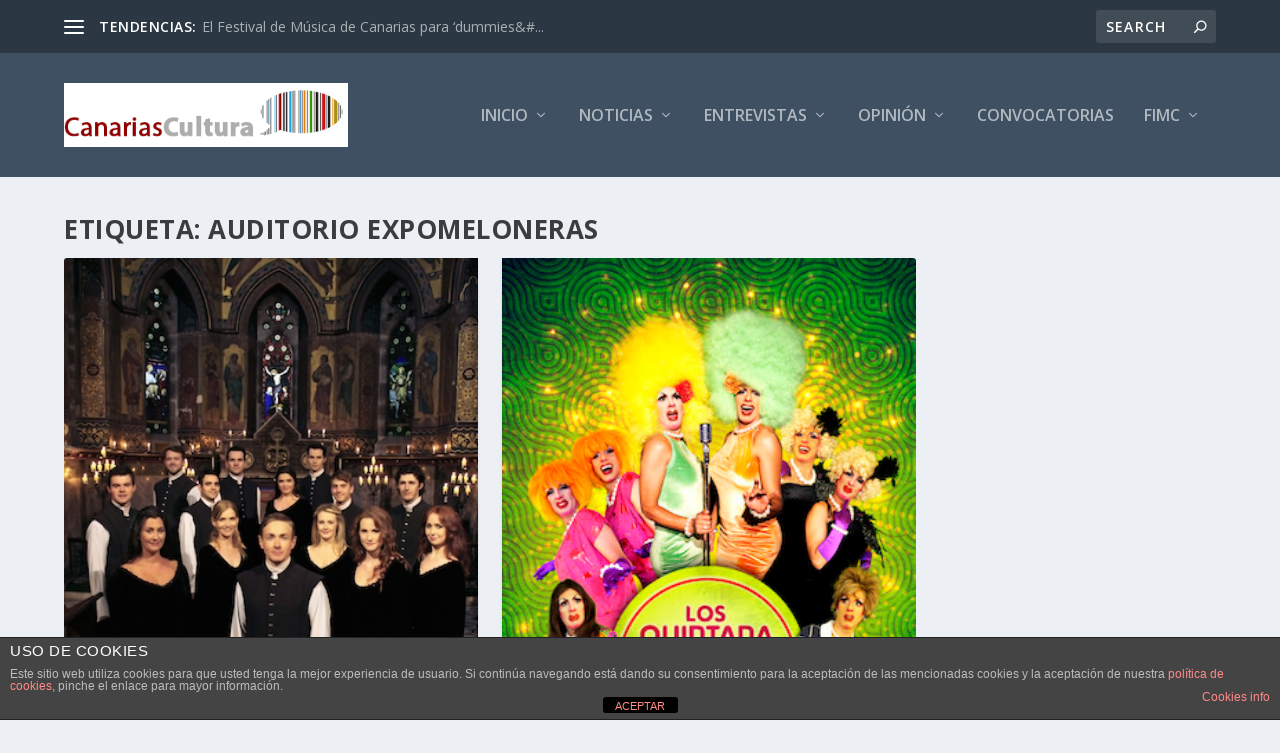

--- FILE ---
content_type: text/html; charset=UTF-8
request_url: https://canariascultura.com/tag/auditorio-expomeloneras/
body_size: 19531
content:
<!DOCTYPE html>
<!--[if IE 6]>
<html id="ie6" lang="es">
<![endif]-->
<!--[if IE 7]>
<html id="ie7" lang="es">
<![endif]-->
<!--[if IE 8]>
<html id="ie8" lang="es">
<![endif]-->
<!--[if !(IE 6) | !(IE 7) | !(IE 8)  ]><!-->
<html lang="es">
<!--<![endif]-->
<head>
	<meta charset="UTF-8" />
			
	<meta http-equiv="X-UA-Compatible" content="IE=edge">
	<link rel="pingback" href="https://canariascultura.com/xmlrpc.php" />

		<!--[if lt IE 9]>
	<script src="https://canariascultura.com/wp-content/themes/Extra/scripts/ext/html5.js" type="text/javascript"></script>
	<![endif]-->

	<script type="text/javascript">
		document.documentElement.className = 'js';
	</script>

	<meta name='robots' content='index, follow, max-image-preview:large, max-snippet:-1, max-video-preview:-1' />

	<!-- This site is optimized with the Yoast SEO plugin v26.7 - https://yoast.com/wordpress/plugins/seo/ -->
	<title>Auditorio ExpoMeloneras Archives - Canarias Cultura</title>
	<link rel="canonical" href="https://canariascultura.com/tag/auditorio-expomeloneras/" />
	<meta property="og:locale" content="es_ES" />
	<meta property="og:type" content="article" />
	<meta property="og:title" content="Auditorio ExpoMeloneras Archives - Canarias Cultura" />
	<meta property="og:url" content="https://canariascultura.com/tag/auditorio-expomeloneras/" />
	<meta property="og:site_name" content="Canarias Cultura" />
	<script type="application/ld+json" class="yoast-schema-graph">{"@context":"https://schema.org","@graph":[{"@type":"CollectionPage","@id":"https://canariascultura.com/tag/auditorio-expomeloneras/","url":"https://canariascultura.com/tag/auditorio-expomeloneras/","name":"Auditorio ExpoMeloneras Archives - Canarias Cultura","isPartOf":{"@id":"https://canariascultura.com/#website"},"primaryImageOfPage":{"@id":"https://canariascultura.com/tag/auditorio-expomeloneras/#primaryimage"},"image":{"@id":"https://canariascultura.com/tag/auditorio-expomeloneras/#primaryimage"},"thumbnailUrl":"https://canariascultura.com/wp-content/uploads/2014/03/Anuna.jpg","breadcrumb":{"@id":"https://canariascultura.com/tag/auditorio-expomeloneras/#breadcrumb"},"inLanguage":"es"},{"@type":"ImageObject","inLanguage":"es","@id":"https://canariascultura.com/tag/auditorio-expomeloneras/#primaryimage","url":"https://canariascultura.com/wp-content/uploads/2014/03/Anuna.jpg","contentUrl":"https://canariascultura.com/wp-content/uploads/2014/03/Anuna.jpg","width":350,"height":516,"caption":"Anúna"},{"@type":"BreadcrumbList","@id":"https://canariascultura.com/tag/auditorio-expomeloneras/#breadcrumb","itemListElement":[{"@type":"ListItem","position":1,"name":"Portada","item":"https://canariascultura.com/"},{"@type":"ListItem","position":2,"name":"Auditorio ExpoMeloneras"}]},{"@type":"WebSite","@id":"https://canariascultura.com/#website","url":"https://canariascultura.com/","name":"Canarias Cultura","description":"El canal de Cultura y Ocio de Canarias","potentialAction":[{"@type":"SearchAction","target":{"@type":"EntryPoint","urlTemplate":"https://canariascultura.com/?s={search_term_string}"},"query-input":{"@type":"PropertyValueSpecification","valueRequired":true,"valueName":"search_term_string"}}],"inLanguage":"es"}]}</script>
	<!-- / Yoast SEO plugin. -->


<link rel='dns-prefetch' href='//fonts.googleapis.com' />
<link rel="alternate" type="application/rss+xml" title="Canarias Cultura &raquo; Feed" href="https://canariascultura.com/feed/" />
<link rel="alternate" type="application/rss+xml" title="Canarias Cultura &raquo; Feed de los comentarios" href="https://canariascultura.com/comments/feed/" />
<link rel="alternate" type="application/rss+xml" title="Canarias Cultura &raquo; Etiqueta Auditorio ExpoMeloneras del feed" href="https://canariascultura.com/tag/auditorio-expomeloneras/feed/" />
<meta content="Extra v.4.27.0" name="generator"/><style id='wp-img-auto-sizes-contain-inline-css' type='text/css'>
img:is([sizes=auto i],[sizes^="auto," i]){contain-intrinsic-size:3000px 1500px}
/*# sourceURL=wp-img-auto-sizes-contain-inline-css */
</style>
<style id='wp-emoji-styles-inline-css' type='text/css'>

	img.wp-smiley, img.emoji {
		display: inline !important;
		border: none !important;
		box-shadow: none !important;
		height: 1em !important;
		width: 1em !important;
		margin: 0 0.07em !important;
		vertical-align: -0.1em !important;
		background: none !important;
		padding: 0 !important;
	}
/*# sourceURL=wp-emoji-styles-inline-css */
</style>
<style id='wp-block-library-inline-css' type='text/css'>
:root{--wp-block-synced-color:#7a00df;--wp-block-synced-color--rgb:122,0,223;--wp-bound-block-color:var(--wp-block-synced-color);--wp-editor-canvas-background:#ddd;--wp-admin-theme-color:#007cba;--wp-admin-theme-color--rgb:0,124,186;--wp-admin-theme-color-darker-10:#006ba1;--wp-admin-theme-color-darker-10--rgb:0,107,160.5;--wp-admin-theme-color-darker-20:#005a87;--wp-admin-theme-color-darker-20--rgb:0,90,135;--wp-admin-border-width-focus:2px}@media (min-resolution:192dpi){:root{--wp-admin-border-width-focus:1.5px}}.wp-element-button{cursor:pointer}:root .has-very-light-gray-background-color{background-color:#eee}:root .has-very-dark-gray-background-color{background-color:#313131}:root .has-very-light-gray-color{color:#eee}:root .has-very-dark-gray-color{color:#313131}:root .has-vivid-green-cyan-to-vivid-cyan-blue-gradient-background{background:linear-gradient(135deg,#00d084,#0693e3)}:root .has-purple-crush-gradient-background{background:linear-gradient(135deg,#34e2e4,#4721fb 50%,#ab1dfe)}:root .has-hazy-dawn-gradient-background{background:linear-gradient(135deg,#faaca8,#dad0ec)}:root .has-subdued-olive-gradient-background{background:linear-gradient(135deg,#fafae1,#67a671)}:root .has-atomic-cream-gradient-background{background:linear-gradient(135deg,#fdd79a,#004a59)}:root .has-nightshade-gradient-background{background:linear-gradient(135deg,#330968,#31cdcf)}:root .has-midnight-gradient-background{background:linear-gradient(135deg,#020381,#2874fc)}:root{--wp--preset--font-size--normal:16px;--wp--preset--font-size--huge:42px}.has-regular-font-size{font-size:1em}.has-larger-font-size{font-size:2.625em}.has-normal-font-size{font-size:var(--wp--preset--font-size--normal)}.has-huge-font-size{font-size:var(--wp--preset--font-size--huge)}.has-text-align-center{text-align:center}.has-text-align-left{text-align:left}.has-text-align-right{text-align:right}.has-fit-text{white-space:nowrap!important}#end-resizable-editor-section{display:none}.aligncenter{clear:both}.items-justified-left{justify-content:flex-start}.items-justified-center{justify-content:center}.items-justified-right{justify-content:flex-end}.items-justified-space-between{justify-content:space-between}.screen-reader-text{border:0;clip-path:inset(50%);height:1px;margin:-1px;overflow:hidden;padding:0;position:absolute;width:1px;word-wrap:normal!important}.screen-reader-text:focus{background-color:#ddd;clip-path:none;color:#444;display:block;font-size:1em;height:auto;left:5px;line-height:normal;padding:15px 23px 14px;text-decoration:none;top:5px;width:auto;z-index:100000}html :where(.has-border-color){border-style:solid}html :where([style*=border-top-color]){border-top-style:solid}html :where([style*=border-right-color]){border-right-style:solid}html :where([style*=border-bottom-color]){border-bottom-style:solid}html :where([style*=border-left-color]){border-left-style:solid}html :where([style*=border-width]){border-style:solid}html :where([style*=border-top-width]){border-top-style:solid}html :where([style*=border-right-width]){border-right-style:solid}html :where([style*=border-bottom-width]){border-bottom-style:solid}html :where([style*=border-left-width]){border-left-style:solid}html :where(img[class*=wp-image-]){height:auto;max-width:100%}:where(figure){margin:0 0 1em}html :where(.is-position-sticky){--wp-admin--admin-bar--position-offset:var(--wp-admin--admin-bar--height,0px)}@media screen and (max-width:600px){html :where(.is-position-sticky){--wp-admin--admin-bar--position-offset:0px}}

/*# sourceURL=wp-block-library-inline-css */
</style><style id='global-styles-inline-css' type='text/css'>
:root{--wp--preset--aspect-ratio--square: 1;--wp--preset--aspect-ratio--4-3: 4/3;--wp--preset--aspect-ratio--3-4: 3/4;--wp--preset--aspect-ratio--3-2: 3/2;--wp--preset--aspect-ratio--2-3: 2/3;--wp--preset--aspect-ratio--16-9: 16/9;--wp--preset--aspect-ratio--9-16: 9/16;--wp--preset--color--black: #000000;--wp--preset--color--cyan-bluish-gray: #abb8c3;--wp--preset--color--white: #ffffff;--wp--preset--color--pale-pink: #f78da7;--wp--preset--color--vivid-red: #cf2e2e;--wp--preset--color--luminous-vivid-orange: #ff6900;--wp--preset--color--luminous-vivid-amber: #fcb900;--wp--preset--color--light-green-cyan: #7bdcb5;--wp--preset--color--vivid-green-cyan: #00d084;--wp--preset--color--pale-cyan-blue: #8ed1fc;--wp--preset--color--vivid-cyan-blue: #0693e3;--wp--preset--color--vivid-purple: #9b51e0;--wp--preset--gradient--vivid-cyan-blue-to-vivid-purple: linear-gradient(135deg,rgb(6,147,227) 0%,rgb(155,81,224) 100%);--wp--preset--gradient--light-green-cyan-to-vivid-green-cyan: linear-gradient(135deg,rgb(122,220,180) 0%,rgb(0,208,130) 100%);--wp--preset--gradient--luminous-vivid-amber-to-luminous-vivid-orange: linear-gradient(135deg,rgb(252,185,0) 0%,rgb(255,105,0) 100%);--wp--preset--gradient--luminous-vivid-orange-to-vivid-red: linear-gradient(135deg,rgb(255,105,0) 0%,rgb(207,46,46) 100%);--wp--preset--gradient--very-light-gray-to-cyan-bluish-gray: linear-gradient(135deg,rgb(238,238,238) 0%,rgb(169,184,195) 100%);--wp--preset--gradient--cool-to-warm-spectrum: linear-gradient(135deg,rgb(74,234,220) 0%,rgb(151,120,209) 20%,rgb(207,42,186) 40%,rgb(238,44,130) 60%,rgb(251,105,98) 80%,rgb(254,248,76) 100%);--wp--preset--gradient--blush-light-purple: linear-gradient(135deg,rgb(255,206,236) 0%,rgb(152,150,240) 100%);--wp--preset--gradient--blush-bordeaux: linear-gradient(135deg,rgb(254,205,165) 0%,rgb(254,45,45) 50%,rgb(107,0,62) 100%);--wp--preset--gradient--luminous-dusk: linear-gradient(135deg,rgb(255,203,112) 0%,rgb(199,81,192) 50%,rgb(65,88,208) 100%);--wp--preset--gradient--pale-ocean: linear-gradient(135deg,rgb(255,245,203) 0%,rgb(182,227,212) 50%,rgb(51,167,181) 100%);--wp--preset--gradient--electric-grass: linear-gradient(135deg,rgb(202,248,128) 0%,rgb(113,206,126) 100%);--wp--preset--gradient--midnight: linear-gradient(135deg,rgb(2,3,129) 0%,rgb(40,116,252) 100%);--wp--preset--font-size--small: 13px;--wp--preset--font-size--medium: 20px;--wp--preset--font-size--large: 36px;--wp--preset--font-size--x-large: 42px;--wp--preset--spacing--20: 0.44rem;--wp--preset--spacing--30: 0.67rem;--wp--preset--spacing--40: 1rem;--wp--preset--spacing--50: 1.5rem;--wp--preset--spacing--60: 2.25rem;--wp--preset--spacing--70: 3.38rem;--wp--preset--spacing--80: 5.06rem;--wp--preset--shadow--natural: 6px 6px 9px rgba(0, 0, 0, 0.2);--wp--preset--shadow--deep: 12px 12px 50px rgba(0, 0, 0, 0.4);--wp--preset--shadow--sharp: 6px 6px 0px rgba(0, 0, 0, 0.2);--wp--preset--shadow--outlined: 6px 6px 0px -3px rgb(255, 255, 255), 6px 6px rgb(0, 0, 0);--wp--preset--shadow--crisp: 6px 6px 0px rgb(0, 0, 0);}:root { --wp--style--global--content-size: 856px;--wp--style--global--wide-size: 1280px; }:where(body) { margin: 0; }.wp-site-blocks > .alignleft { float: left; margin-right: 2em; }.wp-site-blocks > .alignright { float: right; margin-left: 2em; }.wp-site-blocks > .aligncenter { justify-content: center; margin-left: auto; margin-right: auto; }:where(.is-layout-flex){gap: 0.5em;}:where(.is-layout-grid){gap: 0.5em;}.is-layout-flow > .alignleft{float: left;margin-inline-start: 0;margin-inline-end: 2em;}.is-layout-flow > .alignright{float: right;margin-inline-start: 2em;margin-inline-end: 0;}.is-layout-flow > .aligncenter{margin-left: auto !important;margin-right: auto !important;}.is-layout-constrained > .alignleft{float: left;margin-inline-start: 0;margin-inline-end: 2em;}.is-layout-constrained > .alignright{float: right;margin-inline-start: 2em;margin-inline-end: 0;}.is-layout-constrained > .aligncenter{margin-left: auto !important;margin-right: auto !important;}.is-layout-constrained > :where(:not(.alignleft):not(.alignright):not(.alignfull)){max-width: var(--wp--style--global--content-size);margin-left: auto !important;margin-right: auto !important;}.is-layout-constrained > .alignwide{max-width: var(--wp--style--global--wide-size);}body .is-layout-flex{display: flex;}.is-layout-flex{flex-wrap: wrap;align-items: center;}.is-layout-flex > :is(*, div){margin: 0;}body .is-layout-grid{display: grid;}.is-layout-grid > :is(*, div){margin: 0;}body{padding-top: 0px;padding-right: 0px;padding-bottom: 0px;padding-left: 0px;}:root :where(.wp-element-button, .wp-block-button__link){background-color: #32373c;border-width: 0;color: #fff;font-family: inherit;font-size: inherit;font-style: inherit;font-weight: inherit;letter-spacing: inherit;line-height: inherit;padding-top: calc(0.667em + 2px);padding-right: calc(1.333em + 2px);padding-bottom: calc(0.667em + 2px);padding-left: calc(1.333em + 2px);text-decoration: none;text-transform: inherit;}.has-black-color{color: var(--wp--preset--color--black) !important;}.has-cyan-bluish-gray-color{color: var(--wp--preset--color--cyan-bluish-gray) !important;}.has-white-color{color: var(--wp--preset--color--white) !important;}.has-pale-pink-color{color: var(--wp--preset--color--pale-pink) !important;}.has-vivid-red-color{color: var(--wp--preset--color--vivid-red) !important;}.has-luminous-vivid-orange-color{color: var(--wp--preset--color--luminous-vivid-orange) !important;}.has-luminous-vivid-amber-color{color: var(--wp--preset--color--luminous-vivid-amber) !important;}.has-light-green-cyan-color{color: var(--wp--preset--color--light-green-cyan) !important;}.has-vivid-green-cyan-color{color: var(--wp--preset--color--vivid-green-cyan) !important;}.has-pale-cyan-blue-color{color: var(--wp--preset--color--pale-cyan-blue) !important;}.has-vivid-cyan-blue-color{color: var(--wp--preset--color--vivid-cyan-blue) !important;}.has-vivid-purple-color{color: var(--wp--preset--color--vivid-purple) !important;}.has-black-background-color{background-color: var(--wp--preset--color--black) !important;}.has-cyan-bluish-gray-background-color{background-color: var(--wp--preset--color--cyan-bluish-gray) !important;}.has-white-background-color{background-color: var(--wp--preset--color--white) !important;}.has-pale-pink-background-color{background-color: var(--wp--preset--color--pale-pink) !important;}.has-vivid-red-background-color{background-color: var(--wp--preset--color--vivid-red) !important;}.has-luminous-vivid-orange-background-color{background-color: var(--wp--preset--color--luminous-vivid-orange) !important;}.has-luminous-vivid-amber-background-color{background-color: var(--wp--preset--color--luminous-vivid-amber) !important;}.has-light-green-cyan-background-color{background-color: var(--wp--preset--color--light-green-cyan) !important;}.has-vivid-green-cyan-background-color{background-color: var(--wp--preset--color--vivid-green-cyan) !important;}.has-pale-cyan-blue-background-color{background-color: var(--wp--preset--color--pale-cyan-blue) !important;}.has-vivid-cyan-blue-background-color{background-color: var(--wp--preset--color--vivid-cyan-blue) !important;}.has-vivid-purple-background-color{background-color: var(--wp--preset--color--vivid-purple) !important;}.has-black-border-color{border-color: var(--wp--preset--color--black) !important;}.has-cyan-bluish-gray-border-color{border-color: var(--wp--preset--color--cyan-bluish-gray) !important;}.has-white-border-color{border-color: var(--wp--preset--color--white) !important;}.has-pale-pink-border-color{border-color: var(--wp--preset--color--pale-pink) !important;}.has-vivid-red-border-color{border-color: var(--wp--preset--color--vivid-red) !important;}.has-luminous-vivid-orange-border-color{border-color: var(--wp--preset--color--luminous-vivid-orange) !important;}.has-luminous-vivid-amber-border-color{border-color: var(--wp--preset--color--luminous-vivid-amber) !important;}.has-light-green-cyan-border-color{border-color: var(--wp--preset--color--light-green-cyan) !important;}.has-vivid-green-cyan-border-color{border-color: var(--wp--preset--color--vivid-green-cyan) !important;}.has-pale-cyan-blue-border-color{border-color: var(--wp--preset--color--pale-cyan-blue) !important;}.has-vivid-cyan-blue-border-color{border-color: var(--wp--preset--color--vivid-cyan-blue) !important;}.has-vivid-purple-border-color{border-color: var(--wp--preset--color--vivid-purple) !important;}.has-vivid-cyan-blue-to-vivid-purple-gradient-background{background: var(--wp--preset--gradient--vivid-cyan-blue-to-vivid-purple) !important;}.has-light-green-cyan-to-vivid-green-cyan-gradient-background{background: var(--wp--preset--gradient--light-green-cyan-to-vivid-green-cyan) !important;}.has-luminous-vivid-amber-to-luminous-vivid-orange-gradient-background{background: var(--wp--preset--gradient--luminous-vivid-amber-to-luminous-vivid-orange) !important;}.has-luminous-vivid-orange-to-vivid-red-gradient-background{background: var(--wp--preset--gradient--luminous-vivid-orange-to-vivid-red) !important;}.has-very-light-gray-to-cyan-bluish-gray-gradient-background{background: var(--wp--preset--gradient--very-light-gray-to-cyan-bluish-gray) !important;}.has-cool-to-warm-spectrum-gradient-background{background: var(--wp--preset--gradient--cool-to-warm-spectrum) !important;}.has-blush-light-purple-gradient-background{background: var(--wp--preset--gradient--blush-light-purple) !important;}.has-blush-bordeaux-gradient-background{background: var(--wp--preset--gradient--blush-bordeaux) !important;}.has-luminous-dusk-gradient-background{background: var(--wp--preset--gradient--luminous-dusk) !important;}.has-pale-ocean-gradient-background{background: var(--wp--preset--gradient--pale-ocean) !important;}.has-electric-grass-gradient-background{background: var(--wp--preset--gradient--electric-grass) !important;}.has-midnight-gradient-background{background: var(--wp--preset--gradient--midnight) !important;}.has-small-font-size{font-size: var(--wp--preset--font-size--small) !important;}.has-medium-font-size{font-size: var(--wp--preset--font-size--medium) !important;}.has-large-font-size{font-size: var(--wp--preset--font-size--large) !important;}.has-x-large-font-size{font-size: var(--wp--preset--font-size--x-large) !important;}
/*# sourceURL=global-styles-inline-css */
</style>

<link rel='stylesheet' id='front-estilos-css' href='https://canariascultura.com/wp-content/plugins/asesor-cookies-para-la-ley-en-espana/html/front/estilos.css?ver=6.9' type='text/css' media='all' />
<link rel='stylesheet' id='contact-form-7-css' href='https://canariascultura.com/wp-content/plugins/contact-form-7/includes/css/styles.css?ver=6.1.4' type='text/css' media='all' />
<link rel='stylesheet' id='extra-fonts-css' href='https://fonts.googleapis.com/css?family=Open+Sans:300italic,400italic,600italic,700italic,800italic,400,300,600,700,800&#038;subset=latin,latin-ext' type='text/css' media='all' />
<link rel='stylesheet' id='wp-pagenavi-css' href='https://canariascultura.com/wp-content/plugins/wp-pagenavi/pagenavi-css.css?ver=2.70' type='text/css' media='all' />
<link rel='stylesheet' id='extra-style-css' href='https://canariascultura.com/wp-content/themes/Extra/style-static.min.css?ver=4.27.0' type='text/css' media='all' />
<script type="text/javascript" src="https://canariascultura.com/wp-includes/js/jquery/jquery.min.js?ver=3.7.1" id="jquery-core-js"></script>
<script type="text/javascript" src="https://canariascultura.com/wp-includes/js/jquery/jquery-migrate.min.js?ver=3.4.1" id="jquery-migrate-js"></script>
<script type="text/javascript" id="front-principal-js-extra">
/* <![CDATA[ */
var cdp_cookies_info = {"url_plugin":"https://canariascultura.com/wp-content/plugins/asesor-cookies-para-la-ley-en-espana/plugin.php","url_admin_ajax":"https://canariascultura.com/wp-admin/admin-ajax.php"};
//# sourceURL=front-principal-js-extra
/* ]]> */
</script>
<script type="text/javascript" src="https://canariascultura.com/wp-content/plugins/asesor-cookies-para-la-ley-en-espana/html/front/principal.js?ver=6.9" id="front-principal-js"></script>
<link rel="https://api.w.org/" href="https://canariascultura.com/wp-json/" /><link rel="alternate" title="JSON" type="application/json" href="https://canariascultura.com/wp-json/wp/v2/tags/9867" /><link rel="EditURI" type="application/rsd+xml" title="RSD" href="https://canariascultura.com/xmlrpc.php?rsd" />
<meta name="generator" content="WordPress 6.9" />
<meta name="viewport" content="width=device-width, initial-scale=1.0, maximum-scale=1.0, user-scalable=1" /><link rel="icon" href="https://canariascultura.com/wp-content/uploads/2021/02/cropped-bocadillo_pequeno-32x32.jpg" sizes="32x32" />
<link rel="icon" href="https://canariascultura.com/wp-content/uploads/2021/02/cropped-bocadillo_pequeno-192x192.jpg" sizes="192x192" />
<link rel="apple-touch-icon" href="https://canariascultura.com/wp-content/uploads/2021/02/cropped-bocadillo_pequeno-180x180.jpg" />
<meta name="msapplication-TileImage" content="https://canariascultura.com/wp-content/uploads/2021/02/cropped-bocadillo_pequeno-270x270.jpg" />
<link rel='stylesheet' id='mediaelement-css' href='https://canariascultura.com/wp-includes/js/mediaelement/mediaelementplayer-legacy.min.css?ver=4.2.17' type='text/css' media='all' />
<link rel='stylesheet' id='wp-mediaelement-css' href='https://canariascultura.com/wp-includes/js/mediaelement/wp-mediaelement.min.css?ver=6.9' type='text/css' media='all' />
</head>
<body data-rsssl=1 class="archive tag tag-auditorio-expomeloneras tag-9867 wp-theme-Extra et_extra et_extra_layout et_fixed_nav et_pb_gutters3 et_primary_nav_dropdown_animation_Default et_secondary_nav_dropdown_animation_Default with_sidebar with_sidebar_right et_includes_sidebar et-db">
	<div id="page-container" class="page-container">
				<!-- Header -->
		<header class="header left-right">
						<!-- #top-header -->
			<div id="top-header" style="">
				<div class="container">

					<!-- Secondary Nav -->
											<div id="et-secondary-nav" class="et-trending">
						
							<!-- ET Trending -->
							<div id="et-trending">

								<!-- ET Trending Button -->
								<a id="et-trending-button" href="#" title="">
									<span></span>
									<span></span>
									<span></span>
								</a>

								<!-- ET Trending Label -->
								<h4 id="et-trending-label">
									TENDENCIAS:								</h4>

								<!-- ET Trending Post Loop -->
								<div id='et-trending-container'>
																											<div id="et-trending-post-81870" class="et-trending-post et-trending-latest">
											<a href="https://canariascultura.com/2016/08/15/festival-de-musica-de-canarias-para-dummies/">El Festival de Música de Canarias para &#8216;dummies&#...</a>
										</div>
																			<div id="et-trending-post-19960" class="et-trending-post">
											<a href="https://canariascultura.com/2013/08/07/julio-verne-y-canarias/">Julio Verne y Canarias</a>
										</div>
																			<div id="et-trending-post-12087" class="et-trending-post">
											<a href="https://canariascultura.com/2013/05/23/los-musicos-y-sus-condiciones-de-trabajo/">Los músicos piden ayuda a la ciudadanía</a>
										</div>
																									</div>
							</div>
							<ul id="et-secondary-menu" class="nav"><li id="menu-item-870" class="menu-item menu-item-type-post_type menu-item-object-page menu-item-has-children menu-item-870"><a href="https://canariascultura.com/mapa-del-sitio/">Mapa del Sitio</a>
<ul class="sub-menu">
	<li id="menu-item-1120" class="menu-item menu-item-type-custom menu-item-object-custom menu-item-has-children menu-item-1120"><a>Contenidos por ámbito geográfico</a>
	<ul class="sub-menu">
		<li id="menu-item-1617" class="menu-item menu-item-type-taxonomy menu-item-object-category menu-item-1617"><a href="https://canariascultura.com/category/geografico/el-hierro/">El Hierro</a></li>
		<li id="menu-item-1620" class="menu-item menu-item-type-taxonomy menu-item-object-category menu-item-1620"><a href="https://canariascultura.com/category/geografico/la-palma/">La Palma</a></li>
		<li id="menu-item-1126" class="menu-item menu-item-type-taxonomy menu-item-object-category menu-item-1126"><a href="https://canariascultura.com/category/geografico/la-gomera/">La Gomera</a></li>
		<li id="menu-item-1622" class="menu-item menu-item-type-taxonomy menu-item-object-category menu-item-1622"><a href="https://canariascultura.com/category/geografico/tenerife/">Tenerife</a></li>
		<li id="menu-item-1619" class="menu-item menu-item-type-taxonomy menu-item-object-category menu-item-1619"><a href="https://canariascultura.com/category/geografico/gran-canaria/">Gran Canaria</a></li>
		<li id="menu-item-1618" class="menu-item menu-item-type-taxonomy menu-item-object-category menu-item-1618"><a href="https://canariascultura.com/category/geografico/fuerteventura/">Fuerteventura</a></li>
		<li id="menu-item-1621" class="menu-item menu-item-type-taxonomy menu-item-object-category menu-item-1621"><a href="https://canariascultura.com/category/geografico/lanzarote/">Lanzarote</a></li>
		<li id="menu-item-1127" class="menu-item menu-item-type-taxonomy menu-item-object-category menu-item-1127"><a href="https://canariascultura.com/category/geografico/la-graciosa/">La Graciosa</a></li>
		<li id="menu-item-1121" class="menu-item menu-item-type-taxonomy menu-item-object-category menu-item-1121"><a href="https://canariascultura.com/category/geografico/canarias/">Canarias</a></li>
		<li id="menu-item-1130" class="menu-item menu-item-type-taxonomy menu-item-object-category menu-item-1130"><a href="https://canariascultura.com/category/geografico/nacional/">Nacional</a></li>
		<li id="menu-item-1125" class="menu-item menu-item-type-taxonomy menu-item-object-category menu-item-1125"><a href="https://canariascultura.com/category/geografico/internacional/">Internacional</a></li>
	</ul>
</li>
	<li id="menu-item-869" class="menu-item menu-item-type-post_type menu-item-object-page menu-item-869"><a href="https://canariascultura.com/contenidos-por-categorias/">Contenidos por categorías</a></li>
	<li id="menu-item-867" class="menu-item menu-item-type-post_type menu-item-object-page menu-item-867"><a href="https://canariascultura.com/contenidos-por-fotos/">Contenidos por fotos</a></li>
	<li id="menu-item-1472" class="menu-item menu-item-type-custom menu-item-object-custom menu-item-home menu-item-1472"><a href="https://canariascultura.com">Inicio</a></li>
	<li id="menu-item-1155" class="menu-item menu-item-type-post_type menu-item-object-page menu-item-1155"><a href="https://canariascultura.com/inicio-alternativo/">Inicio Alternativo</a></li>
</ul>
</li>
<li id="menu-item-814" class="menu-item menu-item-type-custom menu-item-object-custom menu-item-has-children menu-item-814"><a>Participa</a>
<ul class="sub-menu">
	<li id="menu-item-86089" class="menu-item menu-item-type-post_type menu-item-object-page menu-item-86089"><a href="https://canariascultura.com/anadir-noticia/">Publicar</a></li>
	<li id="menu-item-950" class="menu-item menu-item-type-post_type menu-item-object-page menu-item-950"><a href="https://canariascultura.com/correcciones/">Correcciones</a></li>
	<li id="menu-item-7730" class="menu-item menu-item-type-post_type menu-item-object-page menu-item-7730"><a href="https://canariascultura.com/emprendedores-sociales/">Emprendedores Sociales</a></li>
	<li id="menu-item-951" class="menu-item menu-item-type-post_type menu-item-object-page menu-item-951"><a href="https://canariascultura.com/periodista-ciudadano/">Periodista ciudadano</a></li>
</ul>
</li>
<li id="menu-item-5681" class="menu-item menu-item-type-custom menu-item-object-custom menu-item-has-children menu-item-5681"><a>Otros temas</a>
<ul class="sub-menu">
	<li id="menu-item-1786" class="menu-item menu-item-type-taxonomy menu-item-object-category menu-item-1786"><a href="https://canariascultura.com/category/bolsa-de-trabajo/">Bolsa de Trabajo</a></li>
	<li id="menu-item-5963" class="menu-item menu-item-type-taxonomy menu-item-object-category menu-item-5963"><a href="https://canariascultura.com/category/compra-venta/">Compra Venta</a></li>
	<li id="menu-item-4681" class="menu-item menu-item-type-taxonomy menu-item-object-category menu-item-4681"><a href="https://canariascultura.com/category/convocatorias/">Convocatorias</a></li>
	<li id="menu-item-11894" class="menu-item menu-item-type-custom menu-item-object-custom menu-item-has-children menu-item-11894"><a>Enlaces de interés</a>
	<ul class="sub-menu">
		<li id="menu-item-11900" class="menu-item menu-item-type-post_type menu-item-object-page menu-item-11900"><a href="https://canariascultura.com/mapa-con-los-800-festivales-espanoles-de-musica-y-artes-escenicas/">Mapa Festivales en España</a></li>
	</ul>
</li>
	<li id="menu-item-5682" class="menu-item menu-item-type-taxonomy menu-item-object-post_tag menu-item-5682"><a href="https://canariascultura.com/tag/internacionalizacion/">Internacionalización</a></li>
	<li id="menu-item-10968" class="menu-item menu-item-type-taxonomy menu-item-object-category menu-item-10968"><a href="https://canariascultura.com/category/redes-sociales/">Redes Sociales</a></li>
	<li id="menu-item-10398" class="menu-item menu-item-type-taxonomy menu-item-object-category menu-item-10398"><a href="https://canariascultura.com/category/se-alquila/">Se alquila</a></li>
</ul>
</li>
<li id="menu-item-2130" class="menu-item menu-item-type-custom menu-item-object-custom menu-item-has-children menu-item-2130"><a>Ediciones especiales</a>
<ul class="sub-menu">
	<li id="menu-item-14617" class="menu-item menu-item-type-custom menu-item-object-custom menu-item-has-children menu-item-14617"><a>Formación</a>
	<ul class="sub-menu">
		<li id="menu-item-19238" class="menu-item menu-item-type-taxonomy menu-item-object-category menu-item-19238"><a href="https://canariascultura.com/category/cultura-popular/">Cultura Popular</a></li>
		<li id="menu-item-14616" class="menu-item menu-item-type-taxonomy menu-item-object-category menu-item-14616"><a href="https://canariascultura.com/category/opinion/eusebio-galvan/historia-de-las-artes-escenicas/">Historia de las Artes Escénicas</a></li>
		<li id="menu-item-14622" class="menu-item menu-item-type-taxonomy menu-item-object-category menu-item-14622"><a href="https://canariascultura.com/category/opinion/larisa-lavrova/vive-de-tu-musica/">Vive de tu música</a></li>
	</ul>
</li>
	<li id="menu-item-5683" class="menu-item menu-item-type-custom menu-item-object-custom menu-item-has-children menu-item-5683"><a>Libros</a>
	<ul class="sub-menu">
		<li id="menu-item-20074" class="menu-item menu-item-type-taxonomy menu-item-object-category menu-item-20074"><a href="https://canariascultura.com/category/especiales/agencia-thompson-y-cia/">Agencia Thompson y Cia</a></li>
		<li id="menu-item-30168" class="menu-item menu-item-type-taxonomy menu-item-object-category menu-item-30168"><a href="https://canariascultura.com/category/especiales/biblioteca-canaria-de-lecturas/">Biblioteca Canaria de Lecturas</a></li>
		<li id="menu-item-8605" class="menu-item menu-item-type-taxonomy menu-item-object-category menu-item-8605"><a href="https://canariascultura.com/category/especiales/el-cenicero/">El cenicero</a></li>
		<li id="menu-item-13369" class="menu-item menu-item-type-taxonomy menu-item-object-category menu-item-13369"><a href="https://canariascultura.com/category/especiales/la-discografia-canaria-del-siglo-xx/">La Discografía Canaria del Siglo XX</a></li>
		<li id="menu-item-20330" class="menu-item menu-item-type-taxonomy menu-item-object-category menu-item-20330"><a href="https://canariascultura.com/category/especiales/la-senorita-de-compania/">La señorita de compañía</a></li>
		<li id="menu-item-2134" class="menu-item menu-item-type-taxonomy menu-item-object-category menu-item-2134"><a href="https://canariascultura.com/category/especiales/rock-around-canarias/">Rock Around Canarias</a></li>
	</ul>
</li>
	<li id="menu-item-5684" class="menu-item menu-item-type-custom menu-item-object-custom menu-item-has-children menu-item-5684"><a>Partituras</a>
	<ul class="sub-menu">
		<li id="menu-item-2132" class="menu-item menu-item-type-taxonomy menu-item-object-post_tag menu-item-2132"><a href="https://canariascultura.com/tag/rosario-sonoro/">Rosario Sonoro</a></li>
	</ul>
</li>
	<li id="menu-item-5685" class="menu-item menu-item-type-custom menu-item-object-custom menu-item-has-children menu-item-5685"><a>Podcast</a>
	<ul class="sub-menu">
		<li id="menu-item-10569" class="menu-item menu-item-type-taxonomy menu-item-object-category menu-item-10569"><a href="https://canariascultura.com/category/podcast/9o-auditorio/">9º Auditorio</a></li>
		<li id="menu-item-9607" class="menu-item menu-item-type-taxonomy menu-item-object-category menu-item-9607"><a href="https://canariascultura.com/category/podcast/canarias-ruido/">Canarias Ruido</a></li>
		<li id="menu-item-2133" class="menu-item menu-item-type-taxonomy menu-item-object-category menu-item-2133"><a href="https://canariascultura.com/category/podcast/en-bandeja-de-plata/">En Bandeja de Plata</a></li>
		<li id="menu-item-10180" class="menu-item menu-item-type-taxonomy menu-item-object-category menu-item-10180"><a href="https://canariascultura.com/category/podcast/rec/">REC</a></li>
	</ul>
</li>
	<li id="menu-item-37051" class="menu-item menu-item-type-taxonomy menu-item-object-category menu-item-has-children menu-item-37051"><a href="https://canariascultura.com/category/especiales/recetas/">Recetas</a>
	<ul class="sub-menu">
		<li id="menu-item-37053" class="menu-item menu-item-type-taxonomy menu-item-object-category menu-item-37053"><a href="https://canariascultura.com/category/especiales/recetas/elrincondeafi/">El Rincón de Afi</a></li>
	</ul>
</li>
	<li id="menu-item-18619" class="menu-item menu-item-type-custom menu-item-object-custom menu-item-has-children menu-item-18619"><a>Videoblog</a>
	<ul class="sub-menu">
		<li id="menu-item-18623" class="menu-item menu-item-type-taxonomy menu-item-object-category menu-item-18623"><a href="https://canariascultura.com/category/especiales/canarias-suena/">Canarias Suena</a></li>
	</ul>
</li>
	<li id="menu-item-15480" class="menu-item menu-item-type-taxonomy menu-item-object-category menu-item-15480"><a href="https://canariascultura.com/category/video/">Vídeos</a></li>
</ul>
</li>
<li id="menu-item-28470" class="menu-item menu-item-type-custom menu-item-object-custom menu-item-28470"><a target="_blank" href="https://www.facebook.com/groups/canariascultura/">Foro</a></li>
</ul>
												</div>
					
					<!-- #et-info -->
					<div id="et-info">

						
						<!-- .et-top-search -->
												<div class="et-top-search" style="">
							<form role="search" class="et-search-form" method="get" action="https://canariascultura.com/">
			<input type="search" class="et-search-field" placeholder="Search" value="" name="s" title="Search for:" />
			<button class="et-search-submit"></button>
		</form>						</div>
						
						<!-- cart -->
											</div>
				</div><!-- /.container -->
			</div><!-- /#top-header -->

			
			<!-- Main Header -->
			<div id="main-header-wrapper">
				<div id="main-header" data-fixed-height="80">
					<div class="container">
					<!-- ET Ad -->
						
						
						<!-- Logo -->
						<a class="logo" href="https://canariascultura.com/" data-fixed-height="51">
							<img src="https://canariascultura.com/wp-content/uploads/2013/02/canarias_cultura_logo.jpg" width="356" height="80" alt="Canarias Cultura" id="logo" />
						</a>

						
						<!-- ET Navigation -->
						<div id="et-navigation">
							<ul id="et-menu" class="nav"><li id="menu-item-1930" class="menu-item menu-item-type-custom menu-item-object-custom menu-item-home menu-item-has-children menu-item-1930"><a href="https://canariascultura.com/">Inicio</a>
<ul class="sub-menu">
	<li id="menu-item-1973" class="menu-item menu-item-type-post_type menu-item-object-page menu-item-1973"><a href="https://canariascultura.com/inicio-alternativo/">Inicio Alternativo</a></li>
</ul>
</li>
<li id="menu-item-21" class="menu-item menu-item-type-taxonomy menu-item-object-category menu-item-has-children menu-item-21"><a href="https://canariascultura.com/category/noticias/">Noticias</a>
<ul class="sub-menu">
	<li id="menu-item-35" class="menu-item menu-item-type-taxonomy menu-item-object-category menu-item-has-children menu-item-35"><a href="https://canariascultura.com/category/musica/">Música</a>
	<ul class="sub-menu">
		<li id="menu-item-3047" class="menu-item menu-item-type-taxonomy menu-item-object-post_tag menu-item-3047"><a href="https://canariascultura.com/tag/cantautor/">Cantautor</a></li>
		<li id="menu-item-3048" class="menu-item menu-item-type-taxonomy menu-item-object-post_tag menu-item-3048"><a href="https://canariascultura.com/tag/clasica/">Clásica</a></li>
		<li id="menu-item-3049" class="menu-item menu-item-type-taxonomy menu-item-object-post_tag menu-item-3049"><a href="https://canariascultura.com/tag/electronica/">Electrónica</a></li>
		<li id="menu-item-3061" class="menu-item menu-item-type-taxonomy menu-item-object-post_tag menu-item-3061"><a href="https://canariascultura.com/tag/en-bandeja-de-plata/">En Bandeja de Plata</a></li>
		<li id="menu-item-3046" class="menu-item menu-item-type-taxonomy menu-item-object-post_tag menu-item-3046"><a href="https://canariascultura.com/tag/festival-de-musica-de-canarias/">Festival de Música de Canarias</a></li>
		<li id="menu-item-4915" class="menu-item menu-item-type-taxonomy menu-item-object-post_tag menu-item-4915"><a href="https://canariascultura.com/tag/folclore/">Folclore</a></li>
		<li id="menu-item-3050" class="menu-item menu-item-type-taxonomy menu-item-object-post_tag menu-item-3050"><a href="https://canariascultura.com/tag/jazz/">Jazz</a></li>
		<li id="menu-item-3051" class="menu-item menu-item-type-taxonomy menu-item-object-post_tag menu-item-3051"><a href="https://canariascultura.com/tag/pop/">Pop</a></li>
		<li id="menu-item-3052" class="menu-item menu-item-type-taxonomy menu-item-object-post_tag menu-item-3052"><a href="https://canariascultura.com/tag/rock/">Rock</a></li>
		<li id="menu-item-3062" class="menu-item menu-item-type-taxonomy menu-item-object-post_tag menu-item-3062"><a href="https://canariascultura.com/tag/rock-around-canarias/">Rock Around Canarias</a></li>
		<li id="menu-item-3068" class="menu-item menu-item-type-taxonomy menu-item-object-post_tag menu-item-3068"><a href="https://canariascultura.com/tag/timple/">Timple</a></li>
	</ul>
</li>
	<li id="menu-item-28" class="menu-item menu-item-type-taxonomy menu-item-object-category menu-item-has-children menu-item-28"><a href="https://canariascultura.com/category/artes-escenicas/">Artes Escénicas</a>
	<ul class="sub-menu">
		<li id="menu-item-3053" class="menu-item menu-item-type-taxonomy menu-item-object-post_tag menu-item-3053"><a href="https://canariascultura.com/tag/circo/">Circo</a></li>
		<li id="menu-item-3054" class="menu-item menu-item-type-taxonomy menu-item-object-post_tag menu-item-3054"><a href="https://canariascultura.com/tag/danza/">Danza</a></li>
		<li id="menu-item-3055" class="menu-item menu-item-type-taxonomy menu-item-object-post_tag menu-item-3055"><a href="https://canariascultura.com/tag/magia/">Magia</a></li>
		<li id="menu-item-3056" class="menu-item menu-item-type-taxonomy menu-item-object-post_tag menu-item-3056"><a href="https://canariascultura.com/tag/opera/">Ópera</a></li>
		<li id="menu-item-3066" class="menu-item menu-item-type-taxonomy menu-item-object-post_tag menu-item-3066"><a href="https://canariascultura.com/tag/perfomance/">Perfomance</a></li>
		<li id="menu-item-3057" class="menu-item menu-item-type-taxonomy menu-item-object-post_tag menu-item-3057"><a href="https://canariascultura.com/tag/teatro/">Teatro</a></li>
		<li id="menu-item-3058" class="menu-item menu-item-type-taxonomy menu-item-object-post_tag menu-item-3058"><a href="https://canariascultura.com/tag/zarzuela/">Zarzuela</a></li>
	</ul>
</li>
	<li id="menu-item-29" class="menu-item menu-item-type-taxonomy menu-item-object-category menu-item-has-children menu-item-29"><a href="https://canariascultura.com/category/artes-visuales/">Artes Visuales</a>
	<ul class="sub-menu">
		<li id="menu-item-3059" class="menu-item menu-item-type-taxonomy menu-item-object-post_tag menu-item-3059"><a href="https://canariascultura.com/tag/cine/">Cine</a></li>
		<li id="menu-item-3071" class="menu-item menu-item-type-taxonomy menu-item-object-post_tag menu-item-3071"><a href="https://canariascultura.com/tag/escultura/">Escultura</a></li>
		<li id="menu-item-3064" class="menu-item menu-item-type-taxonomy menu-item-object-post_tag menu-item-3064"><a href="https://canariascultura.com/tag/fotografia/">Fotografía</a></li>
		<li id="menu-item-3065" class="menu-item menu-item-type-taxonomy menu-item-object-post_tag menu-item-3065"><a href="https://canariascultura.com/tag/pintura/">Pintura</a></li>
	</ul>
</li>
	<li id="menu-item-27" class="menu-item menu-item-type-taxonomy menu-item-object-category menu-item-has-children menu-item-27"><a href="https://canariascultura.com/category/artes-del-diseno/">Artes del Diseño</a>
	<ul class="sub-menu">
		<li id="menu-item-59237" class="menu-item menu-item-type-taxonomy menu-item-object-category menu-item-59237"><a href="https://canariascultura.com/category/artes-del-diseno/arquitecturacomercial/">Arquitectura Comercial</a></li>
	</ul>
</li>
	<li id="menu-item-39" class="menu-item menu-item-type-taxonomy menu-item-object-category menu-item-39"><a href="https://canariascultura.com/category/literatura/">Literatura</a></li>
	<li id="menu-item-34" class="menu-item menu-item-type-taxonomy menu-item-object-category menu-item-34"><a href="https://canariascultura.com/category/gastronomia/">Gastronomía</a></li>
	<li id="menu-item-30" class="menu-item menu-item-type-taxonomy menu-item-object-category menu-item-30"><a href="https://canariascultura.com/category/artesania/">Artesanía</a></li>
	<li id="menu-item-40" class="menu-item menu-item-type-taxonomy menu-item-object-category menu-item-40"><a href="https://canariascultura.com/category/cultura-popular/">Cultura Popular</a></li>
	<li id="menu-item-1133" class="menu-item menu-item-type-taxonomy menu-item-object-category menu-item-1133"><a href="https://canariascultura.com/category/politicas-culturales/">Políticas Culturales</a></li>
	<li id="menu-item-2220" class="menu-item menu-item-type-taxonomy menu-item-object-category menu-item-2220"><a href="https://canariascultura.com/category/asociaciones/">Asociaciones</a></li>
	<li id="menu-item-1134" class="menu-item menu-item-type-taxonomy menu-item-object-category menu-item-1134"><a href="https://canariascultura.com/category/espacios-culturales/">Espacios Culturales</a></li>
	<li id="menu-item-1116" class="menu-item menu-item-type-taxonomy menu-item-object-category menu-item-1116"><a href="https://canariascultura.com/category/tecnologia/">Tecnología</a></li>
	<li id="menu-item-10967" class="menu-item menu-item-type-taxonomy menu-item-object-category menu-item-10967"><a href="https://canariascultura.com/category/redes-sociales/">Redes Sociales</a></li>
	<li id="menu-item-36" class="menu-item menu-item-type-taxonomy menu-item-object-category menu-item-36"><a href="https://canariascultura.com/category/ocio/">Ocio</a></li>
</ul>
</li>
<li id="menu-item-22" class="menu-item menu-item-type-taxonomy menu-item-object-category menu-item-has-children menu-item-22"><a href="https://canariascultura.com/category/entrevistas/">Entrevistas</a>
<ul class="sub-menu">
	<li id="menu-item-45" class="menu-item menu-item-type-taxonomy menu-item-object-category menu-item-45"><a href="https://canariascultura.com/category/entrevistas/protagonistas/">Protagonistas</a></li>
	<li id="menu-item-43" class="menu-item menu-item-type-taxonomy menu-item-object-category menu-item-43"><a href="https://canariascultura.com/category/entrevistas/exito-anonimo/">Éxito anónimo</a></li>
	<li id="menu-item-44" class="menu-item menu-item-type-taxonomy menu-item-object-category menu-item-44"><a href="https://canariascultura.com/category/entrevistas/profesionales/">Profesionales</a></li>
</ul>
</li>
<li id="menu-item-23" class="menu-item menu-item-type-taxonomy menu-item-object-category menu-item-has-children menu-item-23"><a href="https://canariascultura.com/category/opinion/">Opinión</a>
<ul class="sub-menu">
	<li id="menu-item-28642" class="menu-item menu-item-type-taxonomy menu-item-object-category menu-item-28642"><a href="https://canariascultura.com/category/opinion/alejandra-garcia-lopez/">Alejandra García López</a></li>
	<li id="menu-item-13371" class="menu-item menu-item-type-taxonomy menu-item-object-category menu-item-13371"><a href="https://canariascultura.com/category/opinion/alejandro-ramos/">Alejandro Ramos</a></li>
	<li id="menu-item-46" class="menu-item menu-item-type-taxonomy menu-item-object-category menu-item-46"><a href="https://canariascultura.com/category/opinion/alicia-palma/">Alicia Palma</a></li>
	<li id="menu-item-56" class="menu-item menu-item-type-taxonomy menu-item-object-category menu-item-56"><a href="https://canariascultura.com/category/opinion/ma-angelica-fernandez/">Angélica Fernández Verdú</a></li>
	<li id="menu-item-6655" class="menu-item menu-item-type-taxonomy menu-item-object-category menu-item-6655"><a href="https://canariascultura.com/category/opinion/antonio-cabrera-cruz/">Antonio Cabrera Cruz</a></li>
	<li id="menu-item-21499" class="menu-item menu-item-type-taxonomy menu-item-object-category menu-item-21499"><a href="https://canariascultura.com/category/opinion/antonio-martinez-ron/">Antonio Martínez Ron</a></li>
	<li id="menu-item-47" class="menu-item menu-item-type-taxonomy menu-item-object-category menu-item-47"><a href="https://canariascultura.com/category/opinion/benito-cabrera/">Benito Cabrera</a></li>
	<li id="menu-item-48" class="menu-item menu-item-type-taxonomy menu-item-object-category menu-item-48"><a href="https://canariascultura.com/category/opinion/bibiana-monje/">Bibiana Monje</a></li>
	<li id="menu-item-28641" class="menu-item menu-item-type-taxonomy menu-item-object-category menu-item-28641"><a href="https://canariascultura.com/category/opinion/daniel-romero-armas/">Daniel Romero Armas</a></li>
	<li id="menu-item-49" class="menu-item menu-item-type-taxonomy menu-item-object-category menu-item-49"><a href="https://canariascultura.com/category/opinion/eduardo-perez-soler/">Eduardo Pérez Soler</a></li>
	<li id="menu-item-50" class="menu-item menu-item-type-taxonomy menu-item-object-category menu-item-50"><a href="https://canariascultura.com/category/opinion/enrique-mateu/">Enrique Mateu</a></li>
	<li id="menu-item-2670" class="menu-item menu-item-type-taxonomy menu-item-object-category menu-item-2670"><a href="https://canariascultura.com/category/opinion/erick-canino/">Erick Canino</a></li>
	<li id="menu-item-21498" class="menu-item menu-item-type-taxonomy menu-item-object-category menu-item-21498"><a href="https://canariascultura.com/category/opinion/esther-r-medina/">Esther R. Medina</a></li>
	<li id="menu-item-5025" class="menu-item menu-item-type-taxonomy menu-item-object-category menu-item-has-children menu-item-5025"><a href="https://canariascultura.com/category/opinion/eusebio-galvan/">Eusebio E. Galván</a>
	<ul class="sub-menu">
		<li id="menu-item-5027" class="menu-item menu-item-type-taxonomy menu-item-object-category menu-item-5027"><a href="https://canariascultura.com/category/opinion/eusebio-galvan/historia-de-las-artes-escenicas/">Historia de las Artes Escénicas</a></li>
	</ul>
</li>
	<li id="menu-item-51" class="menu-item menu-item-type-taxonomy menu-item-object-category menu-item-51"><a href="https://canariascultura.com/category/opinion/guillermo-bueno/">Guillermo Bueno Marrero</a></li>
	<li id="menu-item-38575" class="menu-item menu-item-type-taxonomy menu-item-object-category menu-item-38575"><a href="https://canariascultura.com/category/opinion/isa-robayna/">Isa Robayna</a></li>
	<li id="menu-item-52" class="menu-item menu-item-type-taxonomy menu-item-object-category menu-item-52"><a href="https://canariascultura.com/category/opinion/javier-bravo/">Javier Bravo</a></li>
	<li id="menu-item-53" class="menu-item menu-item-type-taxonomy menu-item-object-category menu-item-53"><a href="https://canariascultura.com/category/opinion/jeniffer-castaneda/">Jeniffer Castañeda</a></li>
	<li id="menu-item-54" class="menu-item menu-item-type-taxonomy menu-item-object-category menu-item-54"><a href="https://canariascultura.com/category/opinion/jose-brito/">José Brito</a></li>
	<li id="menu-item-16121" class="menu-item menu-item-type-taxonomy menu-item-object-category menu-item-16121"><a href="https://canariascultura.com/category/opinion/juan-manuel-ruiz/">Juan Manuel Ruiz</a></li>
	<li id="menu-item-18126" class="menu-item menu-item-type-taxonomy menu-item-object-category menu-item-18126"><a href="https://canariascultura.com/category/opinion/kako-rodriguez/">Kakó Rodríguez</a></li>
	<li id="menu-item-21335" class="menu-item menu-item-type-taxonomy menu-item-object-category menu-item-21335"><a href="https://canariascultura.com/category/opinion/larisa-lavrova/">Larisa Lavrova</a></li>
	<li id="menu-item-55" class="menu-item menu-item-type-taxonomy menu-item-object-category menu-item-55"><a href="https://canariascultura.com/category/opinion/luis-machin/">Luis Machín</a></li>
	<li id="menu-item-31796" class="menu-item menu-item-type-taxonomy menu-item-object-category menu-item-31796"><a href="https://canariascultura.com/category/opinion/luis-miguel-azofra/">Luis Miguel Azofra</a></li>
	<li id="menu-item-4477" class="menu-item menu-item-type-taxonomy menu-item-object-category menu-item-4477"><a href="https://canariascultura.com/category/opinion/maria-ameneiros/">María Ameneiros</a></li>
	<li id="menu-item-86962" class="menu-item menu-item-type-custom menu-item-object-custom menu-item-86962"><a href="https://canariascultura.com/author/mhervas/">Marina Hervás</a></li>
	<li id="menu-item-13370" class="menu-item menu-item-type-taxonomy menu-item-object-category menu-item-13370"><a href="https://canariascultura.com/category/opinion/michel-jorge-millares/">Michel Jorge Millares</a></li>
	<li id="menu-item-8269" class="menu-item menu-item-type-taxonomy menu-item-object-category menu-item-8269"><a href="https://canariascultura.com/category/opinion/nicolas-guerra-aguiar/">Nicolás Guerra Aguiar</a></li>
	<li id="menu-item-28643" class="menu-item menu-item-type-taxonomy menu-item-object-category menu-item-28643"><a href="https://canariascultura.com/category/opinion/oliver-behrmann/">Oliver Behrmann</a></li>
	<li id="menu-item-17914" class="menu-item menu-item-type-taxonomy menu-item-object-category menu-item-17914"><a href="https://canariascultura.com/category/opinion/oliver-gonzalez/">Oliver González</a></li>
	<li id="menu-item-17913" class="menu-item menu-item-type-taxonomy menu-item-object-category menu-item-17913"><a href="https://canariascultura.com/category/opinion/pedro-j-brisson/">Pedro J. Brissón</a></li>
	<li id="menu-item-57" class="menu-item menu-item-type-taxonomy menu-item-object-category menu-item-57"><a href="https://canariascultura.com/category/opinion/ramon-gonzalez/">Ramón González</a></li>
	<li id="menu-item-4181" class="menu-item menu-item-type-taxonomy menu-item-object-category menu-item-4181"><a href="https://canariascultura.com/category/opinion/rosario-valcarcel/">Rosario Valcárcel</a></li>
	<li id="menu-item-58" class="menu-item menu-item-type-taxonomy menu-item-object-category menu-item-58"><a href="https://canariascultura.com/category/opinion/sara-izquierdo/">Sara Izquierdo</a></li>
	<li id="menu-item-59" class="menu-item menu-item-type-taxonomy menu-item-object-category menu-item-59"><a href="https://canariascultura.com/category/opinion/vicente-martin-abreu/">Vicente Martín Abreu</a></li>
	<li id="menu-item-4282" class="menu-item menu-item-type-taxonomy menu-item-object-category menu-item-4282"><a href="https://canariascultura.com/category/opinion/victoriano-santana-sanjurjo/">Victoriano Santana Sanjurjo</a></li>
</ul>
</li>
<li id="menu-item-89093" class="menu-item menu-item-type-taxonomy menu-item-object-category menu-item-89093"><a href="https://canariascultura.com/category/convocatorias/">Convocatorias</a></li>
<li id="menu-item-81921" class="menu-item menu-item-type-custom menu-item-object-custom menu-item-has-children menu-item-81921"><a href="https://canariascultura.com/tag/festival-de-musica-de-canarias/">FIMC</a>
<ul class="sub-menu">
	<li id="menu-item-82270" class="menu-item menu-item-type-taxonomy menu-item-object-category menu-item-82270"><a href="https://canariascultura.com/category/especiales/breves-fimc/">Breves FIMC</a></li>
	<li id="menu-item-87914" class="menu-item menu-item-type-taxonomy menu-item-object-category menu-item-87914"><a href="https://canariascultura.com/category/especiales/gran-recopilatorio-de-mentiras-fimc/">Gran Recopilatorio de Mentiras FIMC</a></li>
	<li id="menu-item-82253" class="menu-item menu-item-type-taxonomy menu-item-object-category menu-item-82253"><a href="https://canariascultura.com/category/especiales/hemeroteca-del-fimc/">Hemeroteca del FIMC</a></li>
	<li id="menu-item-86961" class="menu-item menu-item-type-custom menu-item-object-custom menu-item-86961"><a href="https://canariascultura.com/author/mhervas/">Marina Hervás</a></li>
	<li id="menu-item-91027" class="menu-item menu-item-type-taxonomy menu-item-object-category menu-item-91027"><a href="https://canariascultura.com/category/especiales/memoria-33-fimc/">Memoria 33 FIMC</a></li>
	<li id="menu-item-82252" class="menu-item menu-item-type-custom menu-item-object-custom menu-item-82252"><a href="https://canariascultura.com/tag/festival-de-musica-de-canarias/">Últimas noticias</a></li>
</ul>
</li>
</ul>							<div id="et-mobile-navigation">
			<span class="show-menu">
				<div class="show-menu-button">
					<span></span>
					<span></span>
					<span></span>
				</div>
				<p>Seleccionar página</p>
			</span>
			<nav>
			</nav>
		</div> <!-- /#et-mobile-navigation -->						</div><!-- /#et-navigation -->
					</div><!-- /.container -->
				</div><!-- /#main-header -->
			</div><!-- /#main-header-wrapper -->

		</header>

				
<div id="main-content">
	<div class="container">
		<div id="content-area" class="with_sidebar with_sidebar_right clearfix">
			<div class="et_pb_extra_column_main">
									<h1>Etiqueta: <span>Auditorio ExpoMeloneras</span></h1>
				
									<div class="et_pb_section et_pb_section_0 et_section_regular" >
				
				
				
				
				
				
				<div class="et_pb_row et_pb_row_0">
				<div class="et_pb_column et_pb_column_4_4 et_pb_column_0  et_pb_css_mix_blend_mode_passthrough et-last-child">
				
				
				
				
				
<div  class="posts-blog-feed-module post-module et_pb_extra_module masonry  et_pb_posts_blog_feed_masonry_0 paginated et_pb_extra_module" style="" data-current_page="1" data-et_column_type="" data-show_featured_image="1" data-show_author="1" data-show_categories="1" data-show_date="1" data-show_rating="1" data-show_more="1" data-show_comments="1" data-date_format="M j, Y" data-posts_per_page="12" data-order="desc" data-orderby="date" data-category_id="" data-content_length="excerpt" data-blog_feed_module_type="masonry" data-hover_overlay_icon="" data-use_tax_query="1">

<div class="paginated_content">
	<div class="paginated_page paginated_page_1 active"  data-columns  data-columns>
	<article id="post-37175" class="post et-format- post-37175 type-post status-publish format-standard has-post-thumbnail hentry category-gran-canaria category-musica category-noticias category-portada-actualidad tag-anuna tag-auditorio-expomeloneras tag-coro-nacional-de-irlanda tag-lucy-champion tag-ole-meloneras tag-san-patricio et-has-post-format-content et_post_format-et-post-format-standard">
		<div class="header">
			<a href="https://canariascultura.com/2014/03/17/el-coro-nacional-de-irlanda-anuna-inaugura-el-ciclo-ole-meloneras/" title="El Coro Nacional de Irlanda, Anúna, inaugura el ciclo &#8216;Olé Meloneras&#8217;" class="featured-image">
				<img src="https://canariascultura.com/wp-content/uploads/2014/03/Anuna.jpg" alt="El Coro Nacional de Irlanda, Anúna, inaugura el ciclo &#8216;Olé Meloneras&#8217;" /><span class="et_pb_extra_overlay"></span>
			</a>		</div>
				<div class="post-content">
						<h2 class="post-title entry-title"><a class="et-accent-color" style="color:#e8533b;" href="https://canariascultura.com/2014/03/17/el-coro-nacional-de-irlanda-anuna-inaugura-el-ciclo-ole-meloneras/">El Coro Nacional de Irlanda, Anúna, inaugura el ciclo &#8216;Olé Meloneras&#8217;</a></h2>
			<div class="post-meta vcard">
								<p>por <a href="https://canariascultura.com/author/canariascultura/" class="url fn" title="Entradas de Canarias Cultura" rel="author">Canarias Cultura</a> | <span class="updated">Mar 17, 2014</span> | <a href="https://canariascultura.com/category/geografico/gran-canaria/" rel="tag">Gran Canaria</a>, <a href="https://canariascultura.com/category/musica/" rel="tag">Música</a>, <a href="https://canariascultura.com/category/noticias/" rel="tag">Noticias</a>, <a href="https://canariascultura.com/category/portada-actualidad/" rel="tag">Portada Actualidad</a> | <a class="comments-link" href="https://canariascultura.com/2014/03/17/el-coro-nacional-de-irlanda-anuna-inaugura-el-ciclo-ole-meloneras/#comments">0 <span title="Recuento de comentarios" class="comment-bubble post-meta-icon"></span></a></p>
			</div>
			<div class="excerpt entry-summary">
				<p>La cita será el día 22 de marzo en el Auditorio ExpoMeloneras </p>

						<a class="read-more-button" data-icon="" href="https://canariascultura.com/2014/03/17/el-coro-nacional-de-irlanda-anuna-inaugura-el-ciclo-ole-meloneras/">Leer más</a>
								</div>
		</div>
			</article>
	<article id="post-35042" class="post et-format- post-35042 type-post status-publish format-standard has-post-thumbnail hentry category-artes-escenicas category-carnaval category-gran-canaria category-noticias category-otras-noticias-destacadas tag-auditorio-expomeloneras tag-carnaval tag-club-meloneras tag-el-varieton tag-ennio-marchetto tag-expomeloneras tag-los-quintana tag-meloneras-humor et-has-post-format-content et_post_format-et-post-format-standard">
		<div class="header">
			<a href="https://canariascultura.com/2014/02/26/expomeloneras-celebrara-el-carnaval-del-sur/" title="Expomeloneras celebrará el Carnaval del sur" class="featured-image">
				<img src="https://canariascultura.com/wp-content/uploads/2014/02/Los-Quintana_varieton.jpg" alt="Expomeloneras celebrará el Carnaval del sur" /><span class="et_pb_extra_overlay"></span>
			</a>		</div>
				<div class="post-content">
						<h2 class="post-title entry-title"><a class="et-accent-color" style="color:#7ac8cc;" href="https://canariascultura.com/2014/02/26/expomeloneras-celebrara-el-carnaval-del-sur/">Expomeloneras celebrará el Carnaval del sur</a></h2>
			<div class="post-meta vcard">
								<p>por <a href="https://canariascultura.com/author/canariascultura/" class="url fn" title="Entradas de Canarias Cultura" rel="author">Canarias Cultura</a> | <span class="updated">Feb 26, 2014</span> | <a href="https://canariascultura.com/category/artes-escenicas/" rel="tag">Artes Escénicas</a>, <a href="https://canariascultura.com/category/carnaval/" rel="tag">Carnaval</a>, <a href="https://canariascultura.com/category/geografico/gran-canaria/" rel="tag">Gran Canaria</a>, <a href="https://canariascultura.com/category/noticias/" rel="tag">Noticias</a>, <a href="https://canariascultura.com/category/otras-noticias-destacadas/" rel="tag">Otras noticias destacadas</a> | <a class="comments-link" href="https://canariascultura.com/2014/02/26/expomeloneras-celebrara-el-carnaval-del-sur/#comments">0 <span title="Recuento de comentarios" class="comment-bubble post-meta-icon"></span></a></p>
			</div>
			<div class="excerpt entry-summary">
				<p>Con Ennio Marchetto y Los Quintana, en la sala Club Meloneras. Dentro del ciclo &#8216;Meloneras Humor&#8217;</p>

						<a class="read-more-button" data-icon="" href="https://canariascultura.com/2014/02/26/expomeloneras-celebrara-el-carnaval-del-sur/">Leer más</a>
								</div>
		</div>
			</article>
	<article id="post-33362" class="post et-format- post-33362 type-post status-publish format-standard has-post-thumbnail hentry category-concierto category-gran-canaria category-musica category-noticias category-portada-noticias tag-auditorio-expomeloneras tag-club-meloneras-hall-10 tag-german-lopez tag-meloneras-timple et-has-post-format-content et_post_format-et-post-format-standard">
		<div class="header">
			<a href="https://canariascultura.com/2014/02/08/german-lopez-presentara-de-raiz-en-expomeloneras/" title="Germán López presentará &#8216;De Raíz&#8217; en Expomeloneras" class="featured-image">
				<img src="https://canariascultura.com/wp-content/uploads/2013/10/german_lopez.jpg" alt="Germán López presentará &#8216;De Raíz&#8217; en Expomeloneras" /><span class="et_pb_extra_overlay"></span>
			</a>		</div>
				<div class="post-content">
						<h2 class="post-title entry-title"><a class="et-accent-color" style="color:#7ac8cc;" href="https://canariascultura.com/2014/02/08/german-lopez-presentara-de-raiz-en-expomeloneras/">Germán López presentará &#8216;De Raíz&#8217; en Expomeloneras</a></h2>
			<div class="post-meta vcard">
								<p>por <a href="https://canariascultura.com/author/timple-com/" class="url fn" title="Entradas de timple.com" rel="author">timple.com</a> | <span class="updated">Feb 8, 2014</span> | <a href="https://canariascultura.com/category/concierto/" rel="tag">Concierto</a>, <a href="https://canariascultura.com/category/geografico/gran-canaria/" rel="tag">Gran Canaria</a>, <a href="https://canariascultura.com/category/musica/" rel="tag">Música</a>, <a href="https://canariascultura.com/category/noticias/" rel="tag">Noticias</a>, <a href="https://canariascultura.com/category/portada-noticias/" rel="tag">Portada Noticias</a> | <a class="comments-link" href="https://canariascultura.com/2014/02/08/german-lopez-presentara-de-raiz-en-expomeloneras/#comments">0 <span title="Recuento de comentarios" class="comment-bubble post-meta-icon"></span></a></p>
			</div>
			<div class="excerpt entry-summary">
				<p>El timplista estará sobre el escenario del Club Meloneras Hall 10 del 17 al 21 de febrero a las 20.30 horas</p>

						<a class="read-more-button" data-icon="" href="https://canariascultura.com/2014/02/08/german-lopez-presentara-de-raiz-en-expomeloneras/">Leer más</a>
								</div>
		</div>
			</article>
</div><!-- /.paginated_page.paginated_page_1 -->
</div><!-- /.paginated_content -->

<span class="loader"><img src="https://canariascultura.com/wp-content/themes/Extra/images/pagination-loading.gif" alt="Cargando" /></span>

</div><!-- /.posts-blog-feed-module -->

			</div>
				
				
				
				
			</div>
				
				
			</div>							</div>
			<div class="et_pb_extra_column_sidebar">
	</div>

		</div> <!-- #content-area -->
	</div> <!-- .container -->
</div> <!-- #main-content -->


	<footer id="footer" class="footer_columns_3">
				<div id="footer-bottom">
			<div class="container">

				<!-- Footer Info -->
				<p id="footer-info">Diseñado por <a href="http://www.elegantthemes.com" title="Premium WordPress Themes">Elegant Themes</a> | Desarrollado por <a href="http://www.wordpress.org">WordPress</a></p>

				<!-- Footer Navigation -->
								<div id="footer-nav">
					<ul id="footer-menu" class="bottom-nav"><li id="menu-item-1468" class="menu-item menu-item-type-post_type menu-item-object-page menu-item-1468"><a href="https://canariascultura.com/mapa-del-sitio/">Mapa del Sitio</a></li>
<li id="menu-item-98189" class="menu-item menu-item-type-post_type menu-item-object-page menu-item-98189"><a href="https://canariascultura.com/legal/">Aviso Legal</a></li>
<li id="menu-item-19249" class="menu-item menu-item-type-post_type menu-item-object-page menu-item-19249"><a href="https://canariascultura.com/politica-de-cookies/">Política de cookies</a></li>
<li id="menu-item-1548" class="menu-item menu-item-type-post_type menu-item-object-page menu-item-1548"><a href="https://canariascultura.com/canarias-cultura/">Qué somos</a></li>
<li id="menu-item-3791" class="menu-item menu-item-type-post_type menu-item-object-page menu-item-3791"><a href="https://canariascultura.com/quienes-somos-canarias-cultura/">Quiénes somos</a></li>
<li id="menu-item-967" class="menu-item menu-item-type-post_type menu-item-object-page menu-item-967"><a href="https://canariascultura.com/contacto/">Contacto</a></li>
</ul>						<ul class="et-extra-social-icons" style="">
																																								<li class="et-extra-social-icon facebook">
								<a href="https://www.facebook.com/groups/canariascultura/" class="et-extra-icon et-extra-icon-background-none et-extra-icon-facebook"></a>
							</li>
																																																																																																																																																																																																																																																																																																																																																																																																																																																																																																																																																																															</ul>
									</div> <!-- /#et-footer-nav -->
				
			</div>
		</div>
	</footer>
	</div> <!-- #page-container -->

	
	<script type="speculationrules">
{"prefetch":[{"source":"document","where":{"and":[{"href_matches":"/*"},{"not":{"href_matches":["/wp-*.php","/wp-admin/*","/wp-content/uploads/*","/wp-content/*","/wp-content/plugins/*","/wp-content/themes/Extra/*","/*\\?(.+)"]}},{"not":{"selector_matches":"a[rel~=\"nofollow\"]"}},{"not":{"selector_matches":".no-prefetch, .no-prefetch a"}}]},"eagerness":"conservative"}]}
</script>
<!-- HTML del pié de página -->
<div class="cdp-cookies-alerta  cdp-solapa-ocultar cdp-cookies-textos-izq cdp-cookies-tema-gris">
	<div class="cdp-cookies-texto">
		<h4 style="font-size:15px !important;line-height:15px !important">Uso de cookies</h4><p style="font-size:12px !important;line-height:12px !important">Este sitio web utiliza cookies para que usted tenga la mejor experiencia de usuario. Si continúa navegando está dando su consentimiento para la aceptación de las mencionadas cookies y la aceptación de nuestra <a href="https://canariascultura.com/politica-de-cookies/" style="font-size:12px !important;line-height:12px !important">política de cookies</a>, pinche el enlace para mayor información.<a href="https://canariascultura.com/mas-informacion-sobre-las-cookies/" class="cdp-cookies-boton-creditos" target="_blank">Cookies info</a></p>
		<a href="javascript:;" class="cdp-cookies-boton-cerrar">ACEPTAR</a> 
	</div>
	<a class="cdp-cookies-solapa">Aviso de cookies</a>
</div>
 <script type="text/javascript" src="https://canariascultura.com/wp-includes/js/dist/hooks.min.js?ver=dd5603f07f9220ed27f1" id="wp-hooks-js"></script>
<script type="text/javascript" src="https://canariascultura.com/wp-includes/js/dist/i18n.min.js?ver=c26c3dc7bed366793375" id="wp-i18n-js"></script>
<script type="text/javascript" id="wp-i18n-js-after">
/* <![CDATA[ */
wp.i18n.setLocaleData( { 'text direction\u0004ltr': [ 'ltr' ] } );
//# sourceURL=wp-i18n-js-after
/* ]]> */
</script>
<script type="text/javascript" src="https://canariascultura.com/wp-content/plugins/contact-form-7/includes/swv/js/index.js?ver=6.1.4" id="swv-js"></script>
<script type="text/javascript" id="contact-form-7-js-translations">
/* <![CDATA[ */
( function( domain, translations ) {
	var localeData = translations.locale_data[ domain ] || translations.locale_data.messages;
	localeData[""].domain = domain;
	wp.i18n.setLocaleData( localeData, domain );
} )( "contact-form-7", {"translation-revision-date":"2025-12-01 15:45:40+0000","generator":"GlotPress\/4.0.3","domain":"messages","locale_data":{"messages":{"":{"domain":"messages","plural-forms":"nplurals=2; plural=n != 1;","lang":"es"},"This contact form is placed in the wrong place.":["Este formulario de contacto est\u00e1 situado en el lugar incorrecto."],"Error:":["Error:"]}},"comment":{"reference":"includes\/js\/index.js"}} );
//# sourceURL=contact-form-7-js-translations
/* ]]> */
</script>
<script type="text/javascript" id="contact-form-7-js-before">
/* <![CDATA[ */
var wpcf7 = {
    "api": {
        "root": "https:\/\/canariascultura.com\/wp-json\/",
        "namespace": "contact-form-7\/v1"
    }
};
//# sourceURL=contact-form-7-js-before
/* ]]> */
</script>
<script type="text/javascript" src="https://canariascultura.com/wp-content/plugins/contact-form-7/includes/js/index.js?ver=6.1.4" id="contact-form-7-js"></script>
<script type="text/javascript" src="https://canariascultura.com/wp-includes/js/masonry.min.js?ver=4.2.2" id="masonry-js"></script>
<script type="text/javascript" src="https://canariascultura.com/wp-content/themes/Extra/includes/builder/feature/dynamic-assets/assets/js/salvattore.js?ver=4.27.0" id="salvattore-js"></script>
<script type="text/javascript" id="extra-scripts-js-extra">
/* <![CDATA[ */
var EXTRA = {"images_uri":"https://canariascultura.com/wp-content/themes/Extra/images/","ajaxurl":"https://canariascultura.com/wp-admin/admin-ajax.php","your_rating":"Tu clasificaci\u00f3n:","item_in_cart_count":"%d Item in Cart","items_in_cart_count":"%d art\u00edculos en el carrito","item_count":"%d Item","items_count":"%d elementos","rating_nonce":"36cceafda7","timeline_nonce":"a262d78bd4","blog_feed_nonce":"8ac3393751","error":"Hubo un problema, int\u00e9ntalo de nuevo.","contact_error_name_required":"El campo de nombre no puede estar vac\u00edo.","contact_error_email_required":"El campo de correo electr\u00f3nico no puede estar vac\u00edo.","contact_error_email_invalid":"Por favor, introduce una direcci\u00f3n de correo electr\u00f3nico v\u00e1lida.","is_ab_testing_active":"","is_cache_plugin_active":"no"};
var et_builder_utils_params = {"condition":{"diviTheme":false,"extraTheme":true},"scrollLocations":["app","top"],"builderScrollLocations":{"desktop":"app","tablet":"app","phone":"app"},"onloadScrollLocation":"app","builderType":"fe"};
var et_frontend_scripts = {"builderCssContainerPrefix":"#et-boc","builderCssLayoutPrefix":"#et-boc .et-l"};
var et_pb_custom = {"ajaxurl":"https://canariascultura.com/wp-admin/admin-ajax.php","images_uri":"https://canariascultura.com/wp-content/themes/Extra/images","builder_images_uri":"https://canariascultura.com/wp-content/themes/Extra/includes/builder/images","et_frontend_nonce":"dcffb8b4d2","subscription_failed":"Por favor, revise los campos a continuaci\u00f3n para asegurarse de que la informaci\u00f3n introducida es correcta.","et_ab_log_nonce":"2d55797ecf","fill_message":"Por favor, rellene los siguientes campos:","contact_error_message":"Por favor, arregle los siguientes errores:","invalid":"De correo electr\u00f3nico no v\u00e1lida","captcha":"Captcha","prev":"Anterior","previous":"Anterior","next":"Siguiente","wrong_captcha":"Ha introducido un n\u00famero equivocado de captcha.","wrong_checkbox":"Caja","ignore_waypoints":"no","is_divi_theme_used":"","widget_search_selector":".widget_search","ab_tests":[],"is_ab_testing_active":"","page_id":"98393","unique_test_id":"","ab_bounce_rate":"5","is_cache_plugin_active":"no","is_shortcode_tracking":"","tinymce_uri":"https://canariascultura.com/wp-content/themes/Extra/includes/builder/frontend-builder/assets/vendors","accent_color":"#00a8ff","waypoints_options":[]};
var EXTRA_TAX_QUERY = [{"taxonomy":"post_tag","terms":["auditorio-expomeloneras"],"field":"slug","operator":"IN","include_children":true}];
var EXTRA_TAX_QUERY = [{"taxonomy":"post_tag","terms":["auditorio-expomeloneras"],"field":"slug","operator":"IN","include_children":true}];
var et_pb_box_shadow_elements = [];
//# sourceURL=extra-scripts-js-extra
/* ]]> */
</script>
<script type="text/javascript" src="https://canariascultura.com/wp-content/themes/Extra/scripts/scripts.min.js?ver=4.27.0" id="extra-scripts-js"></script>
<script type="text/javascript" src="https://canariascultura.com/wp-content/themes/Extra/includes/builder/feature/dynamic-assets/assets/js/jquery.fitvids.js?ver=4.27.0" id="fitvids-js"></script>
<script type="text/javascript" src="https://canariascultura.com/wp-includes/js/comment-reply.min.js?ver=6.9" id="comment-reply-js" async="async" data-wp-strategy="async" fetchpriority="low"></script>
<script type="text/javascript" src="https://canariascultura.com/wp-content/themes/Extra/includes/builder/feature/dynamic-assets/assets/js/jquery.mobile.js?ver=4.27.0" id="jquery-mobile-js"></script>
<script type="text/javascript" src="https://canariascultura.com/wp-content/themes/Extra/includes/builder/feature/dynamic-assets/assets/js/magnific-popup.js?ver=4.27.0" id="magnific-popup-js"></script>
<script type="text/javascript" src="https://canariascultura.com/wp-content/themes/Extra/includes/builder/feature/dynamic-assets/assets/js/easypiechart.js?ver=4.27.0" id="easypiechart-js"></script>
<script type="text/javascript" src="https://canariascultura.com/wp-content/themes/Extra/core/admin/js/common.js?ver=4.27.0" id="et-core-common-js"></script>
<script type="text/javascript" id="mediaelement-core-js-before">
/* <![CDATA[ */
var mejsL10n = {"language":"es","strings":{"mejs.download-file":"Descargar archivo","mejs.install-flash":"Est\u00e1s usando un navegador que no tiene Flash activo o instalado. Por favor, activa el componente del reproductor Flash o descarga la \u00faltima versi\u00f3n desde https://get.adobe.com/flashplayer/","mejs.fullscreen":"Pantalla completa","mejs.play":"Reproducir","mejs.pause":"Pausa","mejs.time-slider":"Control de tiempo","mejs.time-help-text":"Usa las teclas de direcci\u00f3n izquierda/derecha para avanzar un segundo y las flechas arriba/abajo para avanzar diez segundos.","mejs.live-broadcast":"Transmisi\u00f3n en vivo","mejs.volume-help-text":"Utiliza las teclas de flecha arriba/abajo para aumentar o disminuir el volumen.","mejs.unmute":"Activar el sonido","mejs.mute":"Silenciar","mejs.volume-slider":"Control de volumen","mejs.video-player":"Reproductor de v\u00eddeo","mejs.audio-player":"Reproductor de audio","mejs.captions-subtitles":"Pies de foto / Subt\u00edtulos","mejs.captions-chapters":"Cap\u00edtulos","mejs.none":"Ninguna","mejs.afrikaans":"Afrik\u00e1ans","mejs.albanian":"Albano","mejs.arabic":"\u00c1rabe","mejs.belarusian":"Bielorruso","mejs.bulgarian":"B\u00falgaro","mejs.catalan":"Catal\u00e1n","mejs.chinese":"Chino","mejs.chinese-simplified":"Chino (Simplificado)","mejs.chinese-traditional":"Chino (Tradicional)","mejs.croatian":"Croata","mejs.czech":"Checo","mejs.danish":"Dan\u00e9s","mejs.dutch":"Neerland\u00e9s","mejs.english":"Ingl\u00e9s","mejs.estonian":"Estonio","mejs.filipino":"Filipino","mejs.finnish":"Fin\u00e9s","mejs.french":"Franc\u00e9s","mejs.galician":"Gallego","mejs.german":"Alem\u00e1n","mejs.greek":"Griego","mejs.haitian-creole":"Creole haitiano","mejs.hebrew":"Hebreo","mejs.hindi":"Indio","mejs.hungarian":"H\u00fangaro","mejs.icelandic":"Island\u00e9s","mejs.indonesian":"Indonesio","mejs.irish":"Irland\u00e9s","mejs.italian":"Italiano","mejs.japanese":"Japon\u00e9s","mejs.korean":"Coreano","mejs.latvian":"Let\u00f3n","mejs.lithuanian":"Lituano","mejs.macedonian":"Macedonio","mejs.malay":"Malayo","mejs.maltese":"Malt\u00e9s","mejs.norwegian":"Noruego","mejs.persian":"Persa","mejs.polish":"Polaco","mejs.portuguese":"Portugu\u00e9s","mejs.romanian":"Rumano","mejs.russian":"Ruso","mejs.serbian":"Serbio","mejs.slovak":"Eslovaco","mejs.slovenian":"Esloveno","mejs.spanish":"Espa\u00f1ol","mejs.swahili":"Swahili","mejs.swedish":"Sueco","mejs.tagalog":"Tagalo","mejs.thai":"Tailand\u00e9s","mejs.turkish":"Turco","mejs.ukrainian":"Ukraniano","mejs.vietnamese":"Vietnamita","mejs.welsh":"Gal\u00e9s","mejs.yiddish":"Yiddish"}};
//# sourceURL=mediaelement-core-js-before
/* ]]> */
</script>
<script type="text/javascript" src="https://canariascultura.com/wp-includes/js/mediaelement/mediaelement-and-player.min.js?ver=4.2.17" id="mediaelement-core-js"></script>
<script type="text/javascript" src="https://canariascultura.com/wp-includes/js/mediaelement/mediaelement-migrate.min.js?ver=6.9" id="mediaelement-migrate-js"></script>
<script type="text/javascript" id="mediaelement-js-extra">
/* <![CDATA[ */
var _wpmejsSettings = {"pluginPath":"/wp-includes/js/mediaelement/","classPrefix":"mejs-","stretching":"responsive","audioShortcodeLibrary":"mediaelement","videoShortcodeLibrary":"mediaelement"};
//# sourceURL=mediaelement-js-extra
/* ]]> */
</script>
<script type="text/javascript" src="https://canariascultura.com/wp-includes/js/mediaelement/wp-mediaelement.min.js?ver=6.9" id="wp-mediaelement-js"></script>
<script type="text/javascript" src="https://maps.googleapis.com/maps/api/js?v=3&amp;key&amp;ver=4.27.0" id="google-maps-api-js"></script>
<script type="text/javascript" id="et-builder-modules-script-motion-js-extra">
/* <![CDATA[ */
var et_pb_motion_elements = {"desktop":[],"tablet":[],"phone":[]};
//# sourceURL=et-builder-modules-script-motion-js-extra
/* ]]> */
</script>
<script type="text/javascript" src="https://canariascultura.com/wp-content/themes/Extra/includes/builder/feature/dynamic-assets/assets/js/motion-effects.js?ver=4.27.0" id="et-builder-modules-script-motion-js"></script>
<script type="text/javascript" id="et-builder-modules-script-sticky-js-extra">
/* <![CDATA[ */
var et_pb_sticky_elements = [];
//# sourceURL=et-builder-modules-script-sticky-js-extra
/* ]]> */
</script>
<script type="text/javascript" src="https://canariascultura.com/wp-content/themes/Extra/includes/builder/feature/dynamic-assets/assets/js/sticky-elements.js?ver=4.27.0" id="et-builder-modules-script-sticky-js"></script>
<script id="wp-emoji-settings" type="application/json">
{"baseUrl":"https://s.w.org/images/core/emoji/17.0.2/72x72/","ext":".png","svgUrl":"https://s.w.org/images/core/emoji/17.0.2/svg/","svgExt":".svg","source":{"concatemoji":"https://canariascultura.com/wp-includes/js/wp-emoji-release.min.js?ver=6.9"}}
</script>
<script type="module">
/* <![CDATA[ */
/*! This file is auto-generated */
const a=JSON.parse(document.getElementById("wp-emoji-settings").textContent),o=(window._wpemojiSettings=a,"wpEmojiSettingsSupports"),s=["flag","emoji"];function i(e){try{var t={supportTests:e,timestamp:(new Date).valueOf()};sessionStorage.setItem(o,JSON.stringify(t))}catch(e){}}function c(e,t,n){e.clearRect(0,0,e.canvas.width,e.canvas.height),e.fillText(t,0,0);t=new Uint32Array(e.getImageData(0,0,e.canvas.width,e.canvas.height).data);e.clearRect(0,0,e.canvas.width,e.canvas.height),e.fillText(n,0,0);const a=new Uint32Array(e.getImageData(0,0,e.canvas.width,e.canvas.height).data);return t.every((e,t)=>e===a[t])}function p(e,t){e.clearRect(0,0,e.canvas.width,e.canvas.height),e.fillText(t,0,0);var n=e.getImageData(16,16,1,1);for(let e=0;e<n.data.length;e++)if(0!==n.data[e])return!1;return!0}function u(e,t,n,a){switch(t){case"flag":return n(e,"\ud83c\udff3\ufe0f\u200d\u26a7\ufe0f","\ud83c\udff3\ufe0f\u200b\u26a7\ufe0f")?!1:!n(e,"\ud83c\udde8\ud83c\uddf6","\ud83c\udde8\u200b\ud83c\uddf6")&&!n(e,"\ud83c\udff4\udb40\udc67\udb40\udc62\udb40\udc65\udb40\udc6e\udb40\udc67\udb40\udc7f","\ud83c\udff4\u200b\udb40\udc67\u200b\udb40\udc62\u200b\udb40\udc65\u200b\udb40\udc6e\u200b\udb40\udc67\u200b\udb40\udc7f");case"emoji":return!a(e,"\ud83e\u1fac8")}return!1}function f(e,t,n,a){let r;const o=(r="undefined"!=typeof WorkerGlobalScope&&self instanceof WorkerGlobalScope?new OffscreenCanvas(300,150):document.createElement("canvas")).getContext("2d",{willReadFrequently:!0}),s=(o.textBaseline="top",o.font="600 32px Arial",{});return e.forEach(e=>{s[e]=t(o,e,n,a)}),s}function r(e){var t=document.createElement("script");t.src=e,t.defer=!0,document.head.appendChild(t)}a.supports={everything:!0,everythingExceptFlag:!0},new Promise(t=>{let n=function(){try{var e=JSON.parse(sessionStorage.getItem(o));if("object"==typeof e&&"number"==typeof e.timestamp&&(new Date).valueOf()<e.timestamp+604800&&"object"==typeof e.supportTests)return e.supportTests}catch(e){}return null}();if(!n){if("undefined"!=typeof Worker&&"undefined"!=typeof OffscreenCanvas&&"undefined"!=typeof URL&&URL.createObjectURL&&"undefined"!=typeof Blob)try{var e="postMessage("+f.toString()+"("+[JSON.stringify(s),u.toString(),c.toString(),p.toString()].join(",")+"));",a=new Blob([e],{type:"text/javascript"});const r=new Worker(URL.createObjectURL(a),{name:"wpTestEmojiSupports"});return void(r.onmessage=e=>{i(n=e.data),r.terminate(),t(n)})}catch(e){}i(n=f(s,u,c,p))}t(n)}).then(e=>{for(const n in e)a.supports[n]=e[n],a.supports.everything=a.supports.everything&&a.supports[n],"flag"!==n&&(a.supports.everythingExceptFlag=a.supports.everythingExceptFlag&&a.supports[n]);var t;a.supports.everythingExceptFlag=a.supports.everythingExceptFlag&&!a.supports.flag,a.supports.everything||((t=a.source||{}).concatemoji?r(t.concatemoji):t.wpemoji&&t.twemoji&&(r(t.twemoji),r(t.wpemoji)))});
//# sourceURL=https://canariascultura.com/wp-includes/js/wp-emoji-loader.min.js
/* ]]> */
</script>
</body>
</html>
